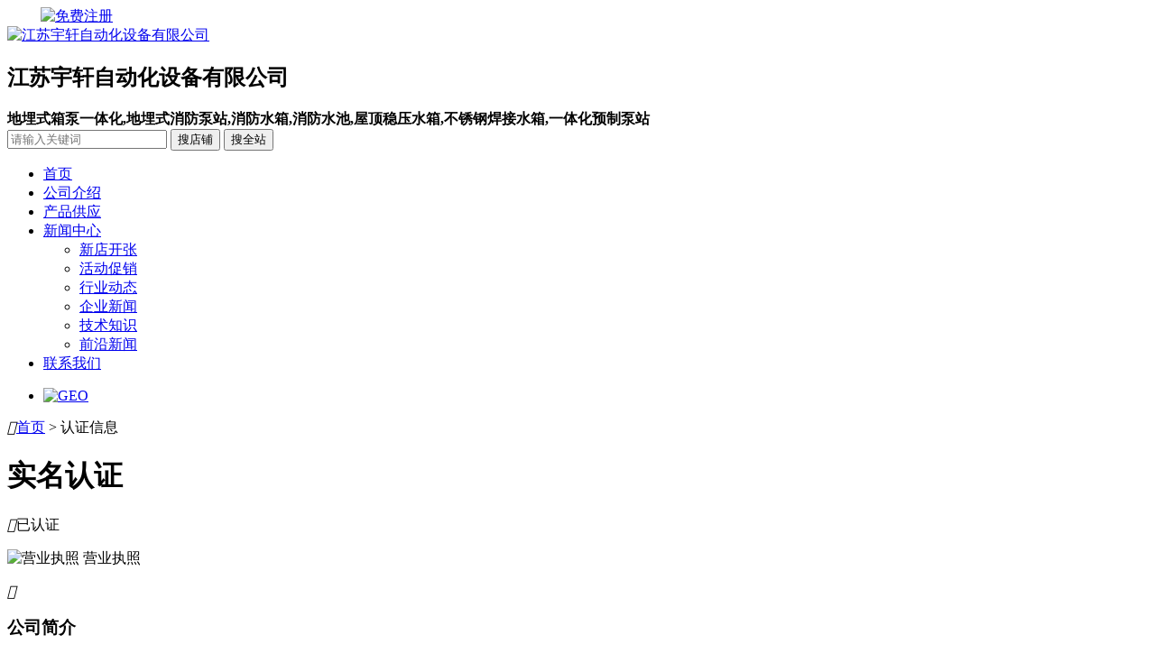

--- FILE ---
content_type: text/html; charset=gb2312
request_url: https://jscdsyj.bmlink.com/certificate
body_size: 5625
content:


<!DOCTYPE html>
<html>
<head>
    
<meta charset="gb2312">
<meta http-equiv="X-UA-Compatible"content="IE=Edge,chrome=1">
<title>认证信息-江苏宇轩自动化设备有限公司</title>

<link rel="stylesheet" href="//meta.bmlink.com/2016/shop/css/reset.css?v=20200512"><link rel="stylesheet" href="//meta.bmlink.com/2016/shop/css/frame.css?v=20250426"><link rel="stylesheet" href="/shop/fonts.css" /><link rel="stylesheet" id="skin" href="//meta.bmlink.com/2016/shop/css/free.css"><meta http-equiv="Cache-Control" content="no-transform"/><meta http-equiv="Cache-Control" content="no-siteapp"/><meta name="applicable-device" content="pc"><meta name="mobile-agent" content="format=html5;url=https://m.bmlink.com/jscdsyj/certificate" /><link rel="alternate" media="only screen and (max-width:1000px)" href="https://m.bmlink.com/jscdsyj/certificate" /><script src="//meta.bmlink.com/2016/shop/js/jquery-1.8.0.min.js"></script><script src="//meta.bmlink.com/2016/js/shop_topnav.js"></script><script src="//meta.bmlink.com/2016/shop/js/jquery.effect.1.0.js"></script>

</head>
<body>
    
<div class="m-header">
    <a style="margin:0 auto;display:block;width:1190px;" href="http://click.bmindex.com/turn.aspx?bmlink=2507"><img src="https://meta.bmlink.com/bmlinktg/action/20211203/1190x70.jpg" alt="免费注册" heigth="70" width="1190"></a>
    <div id="header">
        
        <div class="logo">
            <a rel="nofollow" href="//jscdsyj.bmlink.com/" title="江苏宇轩自动化设备有限公司">
                <img src="https://img3.bmlink.com/small/supply/2023/10/31/15/638343639081212200.jpg" alt="江苏宇轩自动化设备有限公司">
            </a>
        </div>
        
        <div class="head-product">
            <h2 >江苏宇轩自动化设备有限公司</h2>
            <a href="//jscdsyj.bmlink.com/certificate" class="icon_rz yes" title="已认证"></a>
            <a href="javascript:;" class="icon_bd yes" title="已绑定"></a>
            
            
            <strong>地埋式箱泵一体化,地埋式消防泵站,消防水箱,消防水池,屋顶稳压水箱,不锈钢焊接水箱,一体化预制泵站</strong>
        </div>
        <div class="head-search-vip">
            <div class="m-search">
                <input class="text" id="key" name="key" type="text" placeholder="请输入关键词">
                <button type="submit" class="button" id="shopSearch">搜店铺</button>
                <button type="submit" class="button button2" id="siteSearch">搜全站</button>
            </div>
        </div>
    </div>
</div>
<script type="text/javascript">$(function () {$('#shopSearch').click(function () {var key = $('#key').val();window.location.href = '//jscdsyj.bmlink.com/supply?key=' + key;});$('#siteSearch').click(function () {var key = $('#key').val();window.location.href = '//www.bmlink.com/supply/list.html?key=' + key;});});</script>

<div class="m-nav">
    <ul class="nav">
        <input type="hidden" name="SxNavList" id="SxNavList" value="nav-home,nav-company,nav-trade,nav-news,nav-contact," />
        <li id="nav-home" class="nLi"><a href="//jscdsyj.bmlink.com/">首页</a></li>
        <li id="nav-company" class="nLi active"><a href="//jscdsyj.bmlink.com/company">公司介绍</a></li>
        <li id="nav-trade" class="nLi"><a href="//jscdsyj.bmlink.com/supply">产品供应</a></li>
        <li id="nav-news" class="nLi"><a href="//jscdsyj.bmlink.com/news">新闻中心</a><ul class="sub"><li><a href="//jscdsyj.bmlink.com/news-c1">新店开张</a></li>
            <li><a href="//jscdsyj.bmlink.com/news-c2">活动促销</a></li>
            <li><a href="//jscdsyj.bmlink.com/news-c3">行业动态</a></li>
            <li><a href="//jscdsyj.bmlink.com/news-c4">企业新闻</a></li>
            <li><a href="//jscdsyj.bmlink.com/news-c5">技术知识</a></li>
            <li><a href="//jscdsyj.bmlink.com/news-c6">前沿新闻</a></li>
            </ul>
            </li>
        <li id="nav-contact" class="nLi"><a href="//jscdsyj.bmlink.com/contact">联系我们</a></li>
        
    </ul>
</div>

<input type="hidden"  value="3123|22,541|22,3558|22,3559|22"/>
<input type="hidden"  value="地埋式箱泵一体化,地埋式消防泵站,消防水箱,消防水池,屋顶稳压水箱,不锈钢焊接水箱,一体化预制泵站"/>

<div class="banner">
    <div class="fullSlide">
        <div class="m-bd">
             <ul>
                <li><a href="http://click.bmindex.com/turn.aspx?bmlink=2536" target="_blank" title="GEO"><img src="http://meta.bmlink.com/bmlinktg/action/2025/1190x300.jpg" alt="GEO"></a></li>
                
            </ul>
        </div>
        <div class="m-hd"><ul></ul></div><span class="prev"></span><span class="next"></span>
    </div>
</div>

    <div class="g-row">
        <div id="location"><i class="iconfont">&#xe60b;</i><a title="Home" href="//jscdsyj.bmlink.com/">首页</a>&nbsp;&gt;&nbsp;认证信息</div>
        <div class="mainbox">
            <div class="box925 fr">
                <div class="m-companyInfo">
                    <div class="m-tit">
                        <h1>实名认证</h1>
                        
                        <p class="ok_rz"><i class="iconfont">&#xe600;</i>已认证</p>
                        
                    </div>
                    
                    <div class="company_rzimg">
                        <p>
                            <img src="https://img3.bmlink.com/big/supply/2024/3/15/11/638460978911148981.jpg" alt="营业执照" />
                            <span>营业执照</span>
                        </p>
                    </div>
                    
                </div>
                <div class="baidutj">
                    
                </div>
            </div>
            <div class="box250 fl">
                <div class="siderMenu">
                    <div class="m-tit02">
                        <i class="iconfont">&#xe610;</i><h3>公司简介</h3>
                    </div>
                    <ul class="sideNewList">
                        <li><a href="//jscdsyj.bmlink.com/company" title="公司介绍">公司介绍</a></li>
                        <li class="active"><a href="//jscdsyj.bmlink.com/certificate" title="认证信息">认证信息</a></li>
                        <li><a href="//jscdsyj.bmlink.com/honor" title="荣誉证书">荣誉证书</a></li>
                    </ul>
                </div>
                
<div class="newsProduct"><div class="m-tit02"><h3>新上产品</h3></div><div class="m-bd"><ul class="picList"><li><dl class="i-ilist"> <dd><a href="//jscdsyj.bmlink.com/supply-14096085.html" title="地埋式箱泵一体化-厂家直售-经久耐用" target="_blank" class="u-img" rel="nofollow"><img src="https://img3.bmlink.com/small/supply/2022/3/2/9/637818090411589289.jpg" alt="地埋式箱泵一体化-厂家直售-经久耐用"></a><a href="//jscdsyj.bmlink.com/supply-14096085.html" title="地埋式箱泵一体化-厂家直售-经久耐用" class="u-tit" target="_blank">地埋式箱泵一体化-厂家直售-经久耐用</a></dd><dd><a href="//jscdsyj.bmlink.com/supply-14102251.html" title="山东莱芜地埋式消防水池箱泵一体化" target="_blank" class="u-img" rel="nofollow"><img src="https://img3.bmlink.com/small/supply/2022/3/10/9/637825011715804071.png" alt="山东莱芜地埋式消防水池箱泵一体化"></a><a href="//jscdsyj.bmlink.com/supply-14102251.html" title="山东莱芜地埋式消防水池箱泵一体化" class="u-tit" target="_blank">山东莱芜地埋式消防水池箱泵一体化</a></dd><dd><a href="//jscdsyj.bmlink.com/supply-14102487.html" title="江西南昌地埋式消防一体化供水设备" target="_blank" class="u-img" rel="nofollow"><img src="https://img3.bmlink.com/small/supply/2022/3/7/10/637822454269581968.jpg" alt="江西南昌地埋式消防一体化供水设备"></a><a href="//jscdsyj.bmlink.com/supply-14102487.html" title="江西南昌地埋式消防一体化供水设备" class="u-tit" target="_blank">江西南昌地埋式消防一体化供水设备</a></dd></li><li><dl class="i-ilist"> <dd><a href="//jscdsyj.bmlink.com/supply-14096264.html" title="江苏宿迁抗浮地埋水箱厂家按需定制" target="_blank" class="u-img" rel="nofollow"><img src="https://img3.bmlink.com/small/supply/2022/3/2/11/637818177014220350.jpg" alt="江苏宿迁抗浮地埋水箱厂家按需定制"></a><a href="//jscdsyj.bmlink.com/supply-14096264.html" title="江苏宿迁抗浮地埋水箱厂家按需定制" class="u-tit" target="_blank">江苏宿迁抗浮地埋水箱厂家按需定制</a></dd><dd><a href="//jscdsyj.bmlink.com/supply-14102656.html" title="湖南临湘地埋式消防水箱" target="_blank" class="u-img" rel="nofollow"><img src="https://img3.bmlink.com/small/supply/2022/3/7/11/637822492136898378.jpg" alt="湖南临湘地埋式消防水箱"></a><a href="//jscdsyj.bmlink.com/supply-14102656.html" title="湖南临湘地埋式消防水箱" class="u-tit" target="_blank">湖南临湘地埋式消防水箱</a></dd><dd><a href="//jscdsyj.bmlink.com/supply-14102683.html" title="河南安阳地埋式水池箱泵一体化" target="_blank" class="u-img" rel="nofollow"><img src="https://img3.bmlink.com/small/supply/2022/3/7/10/637822470483758623.jpg" alt="河南安阳地埋式水池箱泵一体化"></a><a href="//jscdsyj.bmlink.com/supply-14102683.html" title="河南安阳地埋式水池箱泵一体化" class="u-tit" target="_blank">河南安阳地埋式水池箱泵一体化</a></dd></li></ul></div><div class="m-hd"><a class="next"></a><ul></ul><a class="prev"></a></div></div>
<div class="siderNews">
    <div class="m-tit02">
        <h3>企业新闻</h3>
    </div>
    <ul>
        
        <li><a href="//jscdsyj.bmlink.com/news/3120370.html" target="_blank" title="一体化预制泵站">一体化预制泵站</a></li>
        
        <li><a href="//jscdsyj.bmlink.com/news/3059545.html" target="_blank" title="贵州仁怀乡村污水处理设备 效果显著">贵州仁怀乡村污水处理设备 效果显著</a></li>
        
        <li><a href="//jscdsyj.bmlink.com/news/3058901.html" target="_blank" title="河北邢台玻璃钢一体化泵站">河北邢台玻璃钢一体化泵站</a></li>
        
        <li><a href="//jscdsyj.bmlink.com/news/3058364.html" target="_blank" title="孝感一体化预制泵站 实现远程操控">孝感一体化预制泵站 实现远程操控</a></li>
        
        <li><a href="//jscdsyj.bmlink.com/news/3057985.html" target="_blank" title="湖南娄底一体化泵站">湖南娄底一体化泵站</a></li>
        
        <li><a href="//jscdsyj.bmlink.com/news/3057950.html" target="_blank" title="景德镇一体化玻璃钢泵站 控制城市污水排放">景德镇一体化玻璃钢泵站 控制城市污水排放</a></li>
        
        <li><a href="//jscdsyj.bmlink.com/news/3057897.html" target="_blank" title="新乡玻璃钢一体化泵站 有效处理排水">新乡玻璃钢一体化泵站 有效处理排水</a></li>
        
        <li><a href="//jscdsyj.bmlink.com/news/3056474.html" target="_blank" title="淮安 一体化预制污水泵站 减少城市污水排放">淮安 一体化预制污水泵站 减少城市污水排放</a></li>
        
    </ul>
</div>

            </div>
        </div>
    </div>
    

<form method="post" id="formzsbook" action="//jscdsyj.bmlink.com/message?type=2">
    <div id="ftdiv">
        <div class="tit"><strong>我要加盟</strong><span class="icondown"></span></div>
        <ul id="tqlist" style="display: block;">
            <li class="companyName">加盟<span>江苏宇轩自动化设备有限公司</span>品牌</li>
            <li>投资金额： <span class="c_hong">* </span><select name="Agentmoney" id="Agentmoney" class="sel01"><option>请选择</option><option value="1">2万元以下</option><option value="2">2-5万</option><option value="3">5-10万</option><option value="4">10-20万</option><option value="5">20-30万</option><option value="6">30-50万</option><option value="7">不限</option></select></li>
            <li>代理区域： <span class="c_hong">* </span><select id="Agentprovince" id="Agentprovince" class="u-sel01"><option value="0">全部</option><option value="1">北京</option> <option value="10">上海</option> <option value="20">天津</option> <option value="26">重庆</option> <option value="58">河北</option> <option value="203">山西</option> <option value="309">河南</option> <option value="438">辽宁</option> <option value="498">吉林</option> <option value="546">黑龙江</option> <option value="626">内蒙古</option> <option value="714">江苏</option> <option value="789">山东</option> <option value="899">安徽</option> <option value="977">浙江</option> <option value="1056">福建</option> <option value="1124">湖北</option> <option value="1206">湖南</option> <option value="1307">广东</option> <option value="1405">广西</option> <option value="1493">江西</option> <option value="1585">四川</option> <option value="1715">海南</option> <option value="1735">贵州</option> <option value="1816">云南</option> <option value="1942">西藏</option> <option value="1966">陕西</option> <option value="2063">甘肃</option> <option value="2145">青海</option> <option value="2187">宁夏</option> <option value="2207">新疆</option> <option value="2292">台湾</option> <option value="8547">香港</option> <option value="8551">澳门</option> </select></li>
            <li>您的称呼： <span class="c_hong">* </span><input name="Agentlink" type="text" class="tx1" value="" id="Agentlink"></li>
            <li>您的手机： <span class="c_hong">* </span><input name="Agenttel" type="text" class="tx1" value="" id="Agenttel"></li>
            <li><input name="Title" type="hidden" value="江苏宇轩自动化设备有限公司" id="Title"><input id="dailiSubmit" type="submit" class="btnt" value="快速提交"></li>
        </ul>
    </div>
</form>
<script src="//meta.bmlink.com/2011/member/js/jquery.form.js" type="text/javascript"></script>
<script type="text/javascript">
    $('#formzsbook').ajaxForm({
        dataType: 'json',
        beforeSubmit: function () {
            if (!valcheck())
                return false;
            $('#formzsbook :submit').attr('disabled', 'true').val('提交成功');
            return true;
        },
        success: function (json, statusText, xhr, $form) {
            $('#formzsbook :submit').removeAttr('disabled').val('提交');
            if (json.error) {
                alert(json.msg);
            } else {
                $("#tqlist").slideToggle(300);
                $(".icondown").toggleClass("iconup");
                alert("提交成功！");
                return false;
            }
        }
    });
</script>
<script src="//meta.bmlink.com/2016/shop/js/footer.js" type="text/javascript" charset="gb2312"></script>


<!--浮动QQ-->


<script type="text/javascript">
    $("#messageNow").click(function () { $("#msgNow").show(); $("#layer-shade").show(); }); $("#closeDiv").live("click", function () { $("#msg").hide(); $("#layer-shade").hide(); });
    $(function () {
        $('#form1 :submit').removeAttr('disabled'); $('#form1').ajaxForm({
            dataType: 'json',
            beforeSubmit: function (arr, $form, options) { return true; },
            success: function (json, tatusText, xhr, $form) { if (json.error) { layer.alert(json.msg, function () { layer.closeAll(); }); } else { layer.closeAll(); layer.alert('发送成功', function () { layer.closeAll(); $("#msg").hide(); $("#layer-shade").hide(); }); } $('#form1 :submit').removeAttr('disabled').val("发送"); }
        });
    });</script>
<script src="//meta.bmlink.com/2016/shop/js/common.js"></script>
<script type="text/javascript" src="//meta.bmlink.com/2016/shop/js/jquery.qrcode.min.js"></script>
<div class="toolbar">
    <a href="//jscdsyj.bmlink.com/contact" target="_blank" class="toolbar-item toolbar-item-feedback"></a>
    <a href="javascript:;" class="toolbar-item toolbar-item-app">
        <div class="toolbar-layer">
            <p class="weixin" id="qrcode"></p>
        </div>
    </a>
    
    <a href="javascript:;" class="toolbar-item toolbar-item-weixin">
        <div class="toolbar-layer">
            <img class="weixin" src="https://img3.bmlink.com/small/supply/2024/3/15/11/638460992612104947.jpg" alt="个人微信" />
        </div>
    </a>
    
    <a href="javascript:;" id="top" class="toolbar-item toolbar-item-top"></a>
    <input type="hidden" value="829768" />
</div>

<script type="text/javascript">$(function () { $('#qrcode').empty(); if ($.browser.msie) { $('#qrcode').qrcode({ render: "table", width: 120, height: 120, text: "https://m.bmlink.com/jscdsyj/" }); } else { $('#qrcode').qrcode({ width: 120, height: 120, text: "https://m.bmlink.com/jscdsyj/" }); } });</script>




<script>
    $(document).ready(function () {
        var ref = ''; if (document.referrer.length > 0) { ref = document.referrer; } try { if (ref.length == 0 && opener.location.href.length > 0) { ref = opener.location.href; } } catch (e) { }
        $.ajax({
            type: "post",
            url: "/template/common/ajax.ashx",
            datatype: "json",
            data: { act: "insertvisitrecord", Id:0 , Url: "" + window.location.href + "", Referrer: ref, CompanyId:829768 }, success: function (json) { }, error: function () { }
        });
    });
</script>

</body>
</html>
